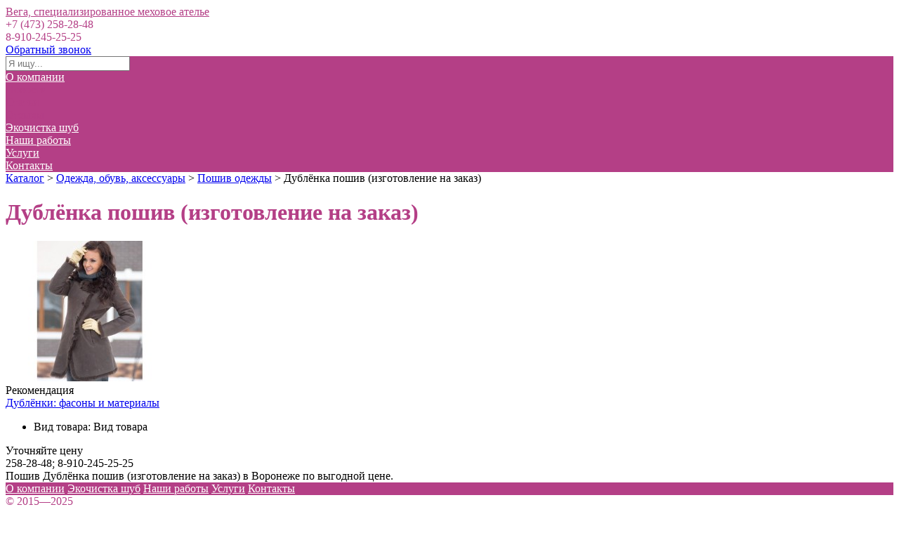

--- FILE ---
content_type: text/html; charset=UTF-8
request_url: http://furs-atelie.ru/card/4086371/
body_size: 3995
content:
<!DOCTYPE html><html class="ua_js_no"><head><meta http-equiv="X-UA-Compatible" content="IE=edge"/><meta charset="utf-8"/><title>Пошив Дублёнка пошив (изготовление на заказ) в Воронеже — Вега, специализированное меховое ателье</title><script>(function(e,c){e[c]=e[c].replace(/(ua_js_)no/g,"$1yes");})(document.documentElement,"className");</script><meta name="description" content="Пошив Дублёнка пошив (изготовление на заказ) в Воронеже по выгодной цене."/><meta name="keywords" content=""/><meta name="viewport" content="width=device-width, initial-scale=1"/><link rel="stylesheet" href="/css/_merged.css?1520255687"/><style>.coloring_background_main-color,
.coloring_background_second-color:hover.coloring_invert-background
{
    background-color: #b43f86;
}

.coloring_background_second-color
{
    background-color: #fff;
}

.coloring_border_main-color
{
    border-color: #b43f86;
}

.coloring_border_second-color
{
    border-color: #fff;
}

.coloring_text_main-color
{
    color: #b43f86;
}

.coloring_text_main-color:hover.coloring_invert-text,
.coloring_text_second-color
{
    color: #fff;
}
.coloring_background_none
{
    background: none!important;
}
.coloring_background_gray
{
    background: #484848;
}
.coloring_text_gray
{
    color: #484848;
}
.coloring_before_main-color:before
{
    background-color: #b43f86!important;
}

.coloring_link-hovered_main-color:hover
{
    color: #b43f86;
}

.coloring_link-hovered_second-color:hover
{
    color: #fff;
}
</style><!--[if lt IE 9]><script src="//yastatic.net/es5-shims/0.0.1/es5-shims.min.js"></script><![endif]--><link rel="shortcut icon" href="/favicon.ico"/></head><body class="page">
<div class="header header_theme_default" style="background-image: url(/images/bg-vega-13768.jpg);">	<div class="header__pattern pattern pattern_design_p6">		<div class="header__inner">
			<div class="max-width-wrap">
				<div class="header__info header__info_logo_yes">										<a class="logo header__logo" style="background-image: url(/media/f2131db423f38b3ca1cfd79181de0f61.jpg)" href="/"></a>					
					<div class="header__wrapper">
						<a href="/" class="header__name coloring coloring_text_main-color" itemprop="name">Вега, специализированное меховое ателье</a>
						<div class="header__description"></div>
					</div>
					<div class="header__contacts">
																					<div class="header__phone coloring coloring_text_main-color" itemprop="telephone">+7 (473) 258-28-48</div>
																												<div class="header__phone coloring coloring_text_main-color" itemprop="telephone">8-910-245-25-25</div>
													
												<a href="#obzvonok" class="header__callback-link lightbox i-bem" data-bem="{ &quot;lightbox&quot;: {} }" data-mfp-src="#obzvonok">Обратный звонок</a>
											</div>
				</div>
				<div class="header__nav coloring coloring_background_main-color">
					<div class="menublock">
	<div class="search-cart">
		<div class="search-cart__input-width-wrap">
			<div class="search-cart__input-width">
				<form action="/search/" method="get">
					<input class="search-cart__input" placeholder="Я ищу..." size="20" type="text" name="query">
				</form>
			</div>
		</div>
	</div>
<div class="menublock__unit"><a class="menublock__item menublock__item_haveinner coloring coloring_text_second-color coloring_link-hovered_second-color" target="_self" href="/about/">О компании</a><div class="menublock__popup"><div class="menublock__unit menublock__unit_inner"><a class="menublock__item menublock__item_inner_lvl1 coloring coloring_text_main-color" target="_self" href="/news/">Новости</a></div><div class="menublock__unit menublock__unit_inner"><a class="menublock__item menublock__item_inner_lvl1 coloring coloring_text_main-color" target="_self" href="/article/">Статьи</a></div><div class="menublock__unit menublock__unit_inner"><a class="menublock__item menublock__item_inner_lvl1 coloring coloring_text_main-color" target="_self" href="/review/">Отзывы</a></div></div></div><div class="menublock__unit"><a class="menublock__item coloring coloring_text_second-color coloring_link-hovered_second-color" target="_self" href="/ekochistka-shub/">Экочистка шуб</a></div><div class="menublock__unit"><a class="menublock__item coloring coloring_text_second-color coloring_link-hovered_second-color" target="_self" href="/nashi-raboty/">Наши работы</a></div><div class="menublock__unit"><a class="menublock__item coloring coloring_text_second-color coloring_link-hovered_second-color" target="_self" href="/catalog/">Услуги</a></div><div class="menublock__unit"><a class="menublock__item coloring coloring_text_second-color coloring_link-hovered_second-color" target="_self" href="/contacts/">Контакты</a></div></div>				</div>
			</div>

					</div>
	</div></div><div class="content_wrap"><div class="max-width-wrap"><div class="content"><div class="path"><a href="/catalog/">Каталог</a>&nbsp;&gt;&nbsp;<a href="/catalog/370-odezhda-obuv-aksessuary/">Одежда, обувь, аксессуары</a>&nbsp;&gt;&nbsp;<a href="/catalog/127750_odezhda_poshiv/">Пошив одежды</a>&nbsp;&gt;&nbsp;<span>Дублёнка пошив (изготовление на заказ)</span></div><div class="card-name"><h1 class="card-name__caption caption caption_h1 coloring coloring_text_main-color">Дублёнка пошив (изготовление на заказ)</h1></div><div class="card-wrap"><div class="card__img zoom-gallery"><a class="card__img-link card__img-link_first" href="/media/3787a1defedf9456a271a745c2291096.jpg" data-mfp-type="image"><img class="card__img-self" src="/media/3787a1defedf9456a271a745c2291096_200.jpg"/></a><div class="zoom"></div></div><div class="side-info side-info_top"><div class="side-info__state coloring coloring_before_main-color"><div class="side-info__state__caption">Рекомендация</div><a href="http://furs-atelie.ru/article/dublenki-fasony-i-materialy/">Дублёнки: фасоны и материалы</a></div></div><div class="card-content"><div class="card-content__item-param"><ul class="card-content__item-param__list"><li class="card-content__item-param__list-item"><span class="card-content__item-param-name">Вид товара:</span> Вид товара</li></ul></div><div class="card-content__item-price">Уточняйте цену</div><div class="butt__contacts"><span class="butt__contacts-icon coloring coloring_before_main-color">258-28-48; 8-910-245-25-25</span><br/></div></div><div class="card__discr"><div class="card__discr__paragraph">Пошив Дублёнка пошив (изготовление на заказ) в Воронеже по выгодной цене.</div></div></div></div></div></div>
<div class="footer footer_theme_default">
	
<div class="menublock footer__menu coloring coloring_background_main-color">
			<a class="menublock__item coloring coloring_text_second-color" target="_self" href="/about/">О компании</a>			<a class="menublock__item coloring coloring_text_second-color" target="_self" href="/ekochistka-shub/">Экочистка шуб</a>			<a class="menublock__item coloring coloring_text_second-color" target="_self" href="/nashi-raboty/">Наши работы</a>			<a class="menublock__item coloring coloring_text_second-color" target="_self" href="/catalog/">Услуги</a>			<a class="menublock__item coloring coloring_text_second-color" target="_self" href="/contacts/">Контакты</a>	</div>
	<div class="footer__copyright coloring coloring_text_main-color">© 2015—2025<br>Вега, специализированное меховое ателье</div>
	<div class="footer__description">Меховые ателье. Ателье по пошиву меховых изделий</div>
	<div class="footer__address-wrap" itemscope itemtype="http://schema.org/PostalAddress" itemprop="address">
		<div class="footer__address" itemprop="streetAddress">г. Воронеж, ул. Владимира Невского, 38</div>
	</div>
	<div class="footer__social-medias">
			</div>

	
	<div class="footer__platform">Сайт создан на платформе ВЦИП «<a href="http://spravkavrn.ru/">ЧТО-ГДЕ-ПОЧЁМ</a>»</div>

		<div class="footer__counter">
		<div class="counter">43</div>
	</div>
	<div class="footer__counter">

	<!-- Yandex.Metrika counter -->
	<script type="text/javascript">
		(function (d, w, c) {
			(w[c] = w[c] || []).push(function () {
				try {
					w.yaCounter32295894 = new Ya.Metrika({
						id:32295894,
						webvisor: true,
						clickmap: true,
						trackLinks: true,
						accurateTrackBounce: true
					});
				} catch (e) {
				}
			});

			var n = d.getElementsByTagName("script")[0],
				s = d.createElement("script"),
				f = function () {
					n.parentNode.insertBefore(s, n);
				};
			s.type = "text/javascript";
			s.async = true;
			s.src = (d.location.protocol == "https:" ? "https:" : "http:") + "//mc.yandex.ru/metrika/watch.js";

			if (w.opera == "[object Opera]") {
				d.addEventListener("DOMContentLoaded", f, false);
			} else {
				f();
			}
		})(document, window, "yandex_metrika_callbacks");
	</script>
	<noscript>
		<div><img src="//mc.yandex.ru/watch/32295894" style="position:absolute; left:-9999px;" alt=""/>
		</div>
	</noscript>
	<!-- /Yandex.Metrika counter -->
</div></div>
<div class="zakaz mfp-hide zoom-anim-dialog" id="zakaz"><div class="zakaz__form-wrap"><p class="zakaz__caption coloring coloring_text_main-color"><span>Форма заявки</span></p><div class="zakaz__item-preview"><div class="zakaz__item-img"><a class="zakaz__item-img-link" href=""><img class="zakaz__item-img-pic" src=""/></a></div><p class="zakaz__item-name"></p><ul class="zakaz__param-list"><li class="zakaz__param-list-item"><span class="zakaz__param-list-item-name"></span></li><li class="zakaz__param-list-item"><span class="zakaz__param-list-item-name"></span></li></ul><p class="zakaz__item-price"><span></span><span></span></p></div><form class="zakaz__form zakaz__form_order"><div class="zakaz__error-message"></div><label class="zakaz__input-label">Ваше имя</label><input class="zakaz__input" name="name"/><label class="zakaz__input-label">E-mail</label><input class="zakaz__input" name="email"/><label class="zakaz__input-label">Контактный телефон</label><input class="zakaz__input" name="phone"/><input class="zakaz__input" name="product_id" type="hidden"/><label class="zakaz__input-label">Комментарий</label><textarea class="zakaz__textarea" cols="30" row="5" id="comm" name="comment"></textarea><button class="full-butt coloring coloring_background_main-color coloring_border_main-color coloring_text_second-color">Заказать</button><div class="checkbox-agree i-bem" data-bem="{&quot;checkbox-agree&quot;:{&quot;button&quot;:&quot;.zakaz__form &gt; .full-butt&quot;,&quot;modClass&quot;:&quot;full-butt_disabled&quot;}}"><label><input type="checkbox" checked="checked" required="required"/><a href="/agreement/">Согласие с Пользовательским соглашением</a></label></div></form></div><div class="zakaz__commentary"><div class="zakaz__commentary-caption caption caption_h2">Наш менеджер свяжется с вами по указанным контактам, для подтверждения заказа и условий покупки</div>Указанные контакты будут использованы только для обратной связи.<br><br><hr><p>Вега, специализированное меховое ателье</p><b>258-28-48; 8-910-245-25-25</b> <br><br><b>г. Воронеж, ул. Владимира Невского, 38</b></div><div class="zakaz__ok"><div class="caption caption_h2 coloring coloring_text_main-color"> Спасибо!<br>Ваша заявка отправленна.</div><i>В скором времени с вами свяжется наш менеджер для подтверждения заказа и условий покупки.</i></div><div class="zakaz__loader"></div><div class="zakaz__fail"><div class="caption caption_h2 coloring coloring_text_main-color"> Сервер временно недоступен, попробуйте позднее</div></div></div><div class="zakaz mfp-hide zoom-anim-dialog" id="obzvonok"><div class="zakaz__form-wrap"><p class="zakaz__caption coloring coloring_text_main-color"><span>Обратный звонок</span></p><form class="zakaz__form zakaz__form_callback"><div class="zakaz__error-message"></div><label class="zakaz__input-label">Ваше имя</label><input class="zakaz__input" name="callbackName"/><label class="zakaz__input-label">E-mail</label><input class="zakaz__input" name="callbackEmail"/><label class="zakaz__input-label">Контактный телефон</label><input class="zakaz__input" name="callbackPhone"/><label class="zakaz__input-label">Комментарий</label><textarea class="zakaz__textarea" cols="30" row="5" id="comm" name="callbackComment"></textarea><button class="full-butt coloring coloring_background_main-color coloring_border_main-color coloring_text_second-color">Заказать</button><div class="checkbox-agree i-bem" data-bem="{&quot;checkbox-agree&quot;:{&quot;button&quot;:&quot;.zakaz__form &gt; .full-butt&quot;,&quot;modClass&quot;:&quot;full-butt_disabled&quot;}}"><label><input type="checkbox" checked="checked" required="required"/><a href="/agreement/">Согласие на обработку введенных данных</a></label></div></form></div><div class="zakaz__commentary"><div class="zakaz__commentary-caption">Наш менеджер свяжется с вами по указанным контактам и ответит на ваши вопросы</div><br><hr>Указанные контакты будут использованы только для обратной связи.</div><div class="zakaz__ok"><div class="caption caption_h1 coloring coloring_text_main-color">Ваша заявка отправленна<br><br></div><i>В скором времени с вами свяжется наш менеджер для подтверждения заказа и условий покупки. А пока вы можете подобрать себе еще что-нибудь</i></div><div class="zakaz__loader"></div><div class="zakaz__fail"><div class="caption caption_h2 coloring coloring_text_main-color"> Сервер временно недоступен, попробуйте позднее</div></div></div><script src="/js/_merged.js?1520255688"></script></body></html>